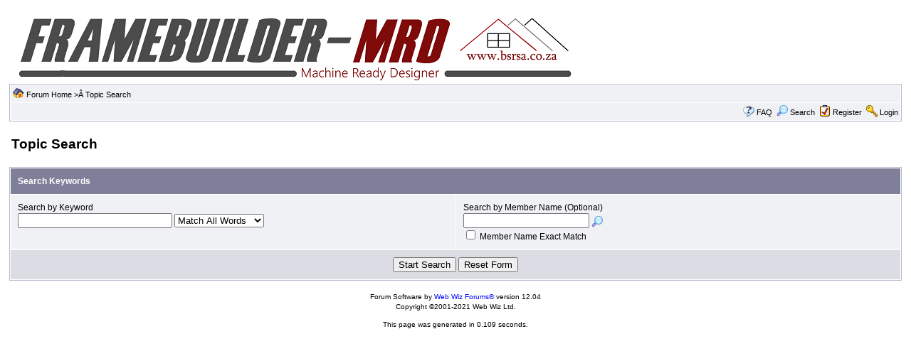

--- FILE ---
content_type: text/html
request_url: http://www.framebuilder-mrd.com/forum/search_form.asp?TID=142
body_size: 3206
content:
<!DOCTYPE html PUBLIC "-//W3C//DTD XHTML 1.0 Transitional//EN" "http://www.w3.org/TR/xhtml1/DTD/xhtml1-transitional.dtd">
<html xmlns="http://www.w3.org/1999/xhtml" dir="ltr" lang="en">
<head>
<meta http-equiv="Content-Type" content="text/html; charset=utf-8" />
<title>Topic Search</title>
<meta name="generator" content="Web Wiz Forums" />
<meta name="description" content="This is a support forum for FrameBuilder-MRD.  The most affordable Light Steel Structure Designer for Sketchup." />
<meta name="keywords" content="light steel frame construction, metal building, homes metal studs, metal homes steel building, homes steelhouse, metal home kits, metal houses structural steel, metal frame metal, stud framing metal" />

<!--//
/* *******************************************************
Software: Web Wiz Forums(TM) ver. 12.04
Info: http://www.webwizforums.com
Copyright: (C)2001-2021 Web Wiz Ltd. All rights reserved
******************************************************* */
//-->



<script  language="JavaScript">
//Function to check form is filled in correctly before submitting
function CheckForm () {

	var formArea = document.getElementById('frmSearch');

	//Check for a somthing to search for
	if ((formArea.KW.value=="") && (formArea.USR.value=="")){

		msg = "_______________________________________________________________\n\n";
		msg += "The form has not been submitted because there are problem(s) with the form.\n";
		msg += "Please correct the problem(s) and re-submit the form.\n";
		msg += "_______________________________________________________________\n\n";
		msg += "The following field(s) need to be corrected: -\n";

		alert(msg + "\nSearch For - Enter something to search for\n\n");
		formArea.KW.focus();
		return false;
	}	
	
	//Disable submit button
	//document.getElementById('Submit').disabled=true;

	//Show progress bar
	var progressWin = document.getElementById('progressBar');
	var progressArea = document.getElementById('progressFormArea');
	progressWin.style.left = progressArea.offsetLeft + (progressArea.offsetWidth-210)/2 + 'px';
	progressWin.style.top = progressArea.offsetTop + (progressArea.offsetHeight-140)/2 + 'px';
	progressWin.style.display='inline'
	return true;
}
</script>
<link href="css_styles/classic/default_style.css" rel="stylesheet" type="text/css" />
<link rel="icon" href="favicon.ico" type="image/x-icon" />
<link rel="shortcut icon" href="favicon.ico" type="image/x-icon" />
<meta name="viewport" content="width=device-width">
<meta http-equiv="Content-Script-Type" content="text/javascript" />

<script language="javascript" src="includes/default_javascript_v9.js" type="text/javascript"></script>
<!-- Global site tag (gtag.js) - Google Analytics -->
<script async src="https://www.googletagmanager.com/gtag/js?id=UA-122962113-1"></script>
<script>
  window.dataLayer = window.dataLayer || [];
  function gtag(){dataLayer.push(arguments);}
  gtag('js', new Date());

  gtag('config', 'UA-122962113-1');
</script>
</head>
<body>
<table class="basicTable" cellspacing="0" cellpadding="3" align="center">
 <tr> 
  <td><a href="http://www.framebuilder-mrd.com"><img src="forum_images/logosmallwhite.png" border="0" alt="FrameBuilder-MRD Homepage" title="FrameBuilder-MRD Homepage" /></a></td>
 </tr>
</table>
<iframe id="dropDownSearch" src="quick_search.asp?FID=0&SSL=True" class="dropDownSearch" frameborder="0" scrolling="no"></iframe>
<table cellspacing="1" cellpadding="3" align="center" class="tableBorder">
 <tr class="tableStatusBar"> 
  <td>
   <div style="float:left;"><img src="forum_images/forum_home.png" alt="Forum Home" title="Forum Home" style="vertical-align: text-bottom" />&nbsp;<a href="default.asp">Forum Home</a> >Â Topic Search</div>
   <div style="float:right;"></div>
  </td>
 </tr>
 <tr class="tableStatusBar">
  <td>
   <div style="float:right;">&nbsp;&nbsp;<img src="forum_images/FAQ.png" alt="FAQ" title="FAQ" style="vertical-align: text-bottom" /> <a href="help.asp">FAQ</a>&nbsp;&nbsp;<span id="SearchLink" onclick="showDropDown('SearchLink', 'dropDownSearch', 230, 0);" class="dropDownPointer"><img src="forum_images/search.png" alt="Forum Search" title="Forum Search" style="vertical-align: text-bottom" /> <script language="JavaScript" type="text/javascript">document.write('Search')</script><noscript><a href="search_form.asp">Search</a></noscript></span>&nbsp;&nbsp;<img src="forum_images/register.png" alt="Register" title="Register" style="vertical-align: text-bottom" /> <a href="forum_terms.asp?M=reg&FID=0">Register</a>&nbsp;&nbsp;<img src="forum_images/login.png" alt="Login" title="Login" style="vertical-align: text-bottom" /> <a href="login_user.asp?returnURL=">Login</a></div>
  </td>
 </tr>
</table>
<br />
<iframe width="200" height="110" id="progressBar" src="includes/progress_bar.asp" style="display:none; position:absolute; left:0px; top:0px;" frameborder="0" scrolling="no"></iframe>
<table class="basicTable" cellspacing="0" cellpadding="3" align="center">
 <tr>
  <td align="left"><h1>Topic Search</h1></td>
 </tr>
</table> 
<br />
<div id="progressFormArea">
<form method="post" name="frmSearch" id="frmSearch" action="search_process.asp" onSubmit="return CheckForm();" onReset="return confirm('Are you sure you want to reset the form?');">
<table cellspacing="1" cellpadding="10" class="tableBorder" align="center">
 <tr class="tableLedger">
  <td colspan="2" align="left">Search Keywords</td>
 </tr>
 <tr class="tableRow">
  <td align="left" width="50%" valign="top">Search by Keyword
   <br />
   <input name="KW" id="KW" type="text" value="" size="25" maxlength="35" tabindex="1" />
   <select name="searchType" id="searchType" tabindex="2">
    <option value="allWords" selected="selected">Match All Words</option>
    <option value="anyWords">Match Any Words</option>
    <option value="phrase">Match Phrase</option>    
   </select>
   <input name="TID" type="hidden" id="TID" value="142" />
   <input name="qTopic" type="hidden" id="qTopic" value="1" />    
  </td>
  <td height="2" width="50%" valign="top">Search by Member Name (Optional)<br />
   <input name="USR" id="USR" type="text" value="" maxlength="20" tabindex="3" /> 
   <a href="javascript:winOpener('pop_up_member_search.asp?RP=SEARCH','memSearch',0,1,580,355)"><img src="forum_images/member_search.png" alt="Find Member" title="Find Member" border="0" align="absbottom"></a>
   <br />
   <input name="UsrMatch" id="UsrMatch" type="checkbox" value="true" tabindex="4"> Member Name Exact Match
  </td>
 </tr>
 <tr class="tableBottomRow">
  <td colspan="2" align="center">
   <input type="submit" name="Submit" id="Submit" value="Start Search" tabindex="12" />
   <input type="reset" name="Reset" id="Reset" value="Reset Form" tabindex="13" />
  </td>
 </tr>
 </table>
</form>
</div>
<br />
<div align="center"><span class="text" style="font-size:10px">Forum Software by <a href="http://www.webwizforums.com" rel="nofollow" target="_blank"  style="font-size:10px">Web Wiz Forums&reg;</a> version 12.04</span><br /><span class="text" style="font-size:10px">Copyright &copy;2001-2021 Web Wiz Ltd.</span><span class="smText"><br /><br />This page was generated in 0.109 seconds.</span>
</div>

</body>
</html>

--- FILE ---
content_type: text/html
request_url: http://www.framebuilder-mrd.com/forum/quick_search.asp?FID=0&SSL=True
body_size: 909
content:
<!DOCTYPE html PUBLIC "-//W3C//DTD XHTML 1.0 Transitional//EN" "http://www.w3.org/TR/xhtml1/DTD/xhtml1-transitional.dtd">
<html xmlns="http://www.w3.org/1999/xhtml" dir="ltr" lang="en">
<head>
<meta http-equiv="Content-Type" content="text/html; charset=utf-8" />
<title>Search</title>
<meta name="generator" content="Web Wiz Forums" />
<meta name="robots" content="noindex, follow" />
<link href="css_styles/classic/default_style.css" rel="stylesheet" type="text/css" />
</head>
<body class="dropDownSearch" style="border-width: 0px;visibility: visible;margin:4px;">
<form action="search_form.asp" method="post" name="dropDownSearch" target="_parent" id="dropDownSearch">
 <div>
  <strong>Forum Search</strong>
 </div>
 <div>
  <span style="line-height: 9px;"><br /></span>
  <input name="KW" id="KW" type="text" maxlength="35" style="width: 160px;" />
  <input type="submit" name="Submit" value="Go" />
 </div>
 <div class="smText">
  <input name="resultType" type="radio" value="posts" checked="checked" />
  Show Posts
  &nbsp;&nbsp;&nbsp;&nbsp;
  <input name="resultType" type="radio" value="topics" />
  Show Topics
  <input name="AGE" type="hidden" id="AGE" value="0" />
  <input name="searchIn" type="hidden" id="searchIn" value="body" />
  <input name="DIR" type="hidden" id="DIR" value="newer" />
  <input name="forumID" type="hidden" id="forumID" value="0" />
  <input name="FID" type="hidden" id="FID" value="0" />
 </div>
 <div>
  <span style="line-height: 8px;"><br /></span>
  <a href="search_form.asp?FID=0" target="_parent" class="smLink">Advanced Search</a>
 </div>
</form>
</body>
</html>